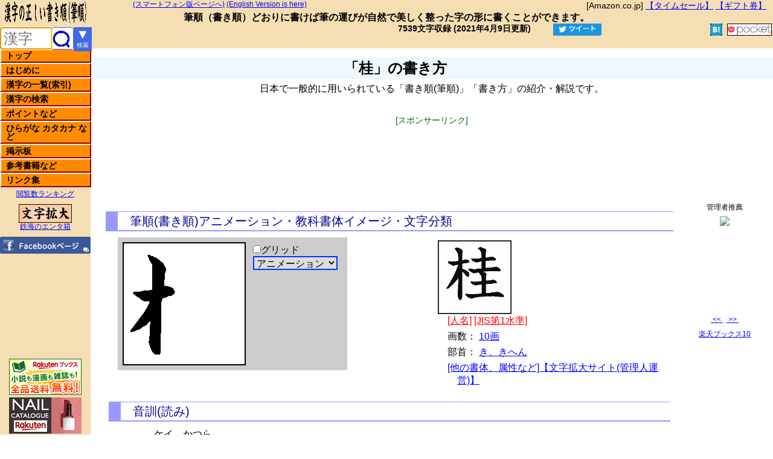

--- FILE ---
content_type: text/html; charset=utf-8
request_url: https://www.google.com/recaptcha/api2/aframe
body_size: 266
content:
<!DOCTYPE HTML><html><head><meta http-equiv="content-type" content="text/html; charset=UTF-8"></head><body><script nonce="6uW5iuOyRocmmkRh6kjBoQ">/** Anti-fraud and anti-abuse applications only. See google.com/recaptcha */ try{var clients={'sodar':'https://pagead2.googlesyndication.com/pagead/sodar?'};window.addEventListener("message",function(a){try{if(a.source===window.parent){var b=JSON.parse(a.data);var c=clients[b['id']];if(c){var d=document.createElement('img');d.src=c+b['params']+'&rc='+(localStorage.getItem("rc::a")?sessionStorage.getItem("rc::b"):"");window.document.body.appendChild(d);sessionStorage.setItem("rc::e",parseInt(sessionStorage.getItem("rc::e")||0)+1);localStorage.setItem("rc::h",'1769022619090');}}}catch(b){}});window.parent.postMessage("_grecaptcha_ready", "*");}catch(b){}</script></body></html>

--- FILE ---
content_type: application/javascript
request_url: https://kakijun.jp/js/u_kakijun_books.js
body_size: 1524
content:
var books_no = 0;

function books_chg( tasu ) {
	// 0=init 1="+", -1="-"
	var book_title = new Array();
	var book_url = new Array();
	var book_img_small = new Array();
	var book_img_big = new Array();
	var book_cmt = new Array();
	var book_text = '';
	var books_no1 = books_no + tasu;
var n = 0;

book_title[n]='楷行草 筆順・字体字典 第三版';
book_img_big[n]='<a href="https://www.amazon.co.jp/dp/4385150516?&linkCode=li3&tag=kanjinokakiju-22&linkId=9a09af16f686d182099ebe9d112db713&language=ja_JP&ref_=as_li_ss_il" target="_blank"><img border="0" src="//ws-fe.amazon-adsystem.com/widgets/q?_encoding=UTF8&ASIN=4385150516&Format=_SL250_&ID=AsinImage&MarketPlace=JP&ServiceVersion=20070822&WS=1&tag=kanjinokakiju-22&language=ja_JP" ></a><img src="https://ir-jp.amazon-adsystem.com/e/ir?t=kanjinokakiju-22&language=ja_JP&l=li3&o=9&a=4385150516" width="1" height="1" border="0" alt="" style="border:none !important; margin:0px !important;" />';

n++;
book_title[n]='漢検 漢字辞典 第二版';
book_img_big[n]='<a href="https://www.amazon.co.jp/dp/4890963057?&linkCode=li3&tag=kanjinokakiju-22&linkId=9e0a34027cfa121a5d6300eeeea4df59&language=ja_JP&ref_=as_li_ss_il" target="_blank"><img border="0" src="//ws-fe.amazon-adsystem.com/widgets/q?_encoding=UTF8&ASIN=4890963057&Format=_SL250_&ID=AsinImage&MarketPlace=JP&ServiceVersion=20070822&WS=1&tag=kanjinokakiju-22&language=ja_JP" ></a><img src="https://ir-jp.amazon-adsystem.com/e/ir?t=kanjinokakiju-22&language=ja_JP&l=li3&o=9&a=4890963057" width="1" height="1" border="0" alt="" style="border:none !important; margin:0px !important;" />';

n++;
book_title[n]='新・字形と筆順 改訂版';
book_img_big[n]='<a href="https://www.amazon.co.jp/dp/4813800440?&linkCode=li3&tag=kanjinokakiju-22&linkId=9c1c6d619a994177e848816bd70b9372&language=ja_JP&ref_=as_li_ss_il" target="_blank"><img border="0" src="//ws-fe.amazon-adsystem.com/widgets/q?_encoding=UTF8&ASIN=4813800440&Format=_SL250_&ID=AsinImage&MarketPlace=JP&ServiceVersion=20070822&WS=1&tag=kanjinokakiju-22&language=ja_JP" ></a><img src="https://ir-jp.amazon-adsystem.com/e/ir?t=kanjinokakiju-22&language=ja_JP&l=li3&o=9&a=4813800440" width="1" height="1" border="0" alt="" style="border:none !important; margin:0px !important;" />';

n++;
book_title[n]='書道三体字典 日用版―筆順表示';
book_img_big[n]='<a href="https://www.amazon.co.jp/dp/4889862226?&linkCode=li3&tag=kanjinokakiju-22&linkId=982d3bf31cdb89d1073f9d1584ab6082&language=ja_JP&ref_=as_li_ss_il" target="_blank"><img border="0" src="//ws-fe.amazon-adsystem.com/widgets/q?_encoding=UTF8&ASIN=4889862226&Format=_SL250_&ID=AsinImage&MarketPlace=JP&ServiceVersion=20070822&WS=1&tag=kanjinokakiju-22&language=ja_JP" ></a><img src="https://ir-jp.amazon-adsystem.com/e/ir?t=kanjinokakiju-22&language=ja_JP&l=li3&o=9&a=4889862226" width="1" height="1" border="0" alt="" style="border:none !important; margin:0px !important;" />';

n++;
book_title[n]='小学漢字1026字の正しい書き方 四訂版';
book_img_big[n]='<a href="https://www.amazon.co.jp/dp/401011200X?&linkCode=li3&tag=kanjinokakiju-22&linkId=74413d542c3763bd9ccd0aa43cbd0bf9&language=ja_JP&ref_=as_li_ss_il" target="_blank"><img border="0" src="//ws-fe.amazon-adsystem.com/widgets/q?_encoding=UTF8&ASIN=401011200X&Format=_SL250_&ID=AsinImage&MarketPlace=JP&ServiceVersion=20070822&WS=1&tag=kanjinokakiju-22&language=ja_JP" ></a><img src="https://ir-jp.amazon-adsystem.com/e/ir?t=kanjinokakiju-22&language=ja_JP&l=li3&o=9&a=401011200X" width="1" height="1" border="0" alt="" style="border:none !important; margin:0px !important;" />';

n++;
book_title[n]='白川静さんに学ぶ 漢字は楽しい';
book_img_big[n]='<a href="https://www.amazon.co.jp/dp/4101298912?&linkCode=li3&tag=kanjinokakiju-22&linkId=d204f235283b34d408ad6965082322d3&language=ja_JP&ref_=as_li_ss_il" target="_blank"><img border="0" src="//ws-fe.amazon-adsystem.com/widgets/q?_encoding=UTF8&ASIN=4101298912&Format=_SL250_&ID=AsinImage&MarketPlace=JP&ServiceVersion=20070822&WS=1&tag=kanjinokakiju-22&language=ja_JP" ></a><img src="https://ir-jp.amazon-adsystem.com/e/ir?t=kanjinokakiju-22&language=ja_JP&l=li3&o=9&a=4101298912" width="1" height="1" border="0" alt="" style="border:none !important; margin:0px !important;" />';

n++;
book_title[n]='白川静さんに学ぶ 漢字は怖い';
book_img_big[n]='<a href="https://www.amazon.co.jp/dp/4101298920?&linkCode=li3&tag=kanjinokakiju-22&linkId=ea5848fdd38c154dea63a3d9e9da36f8&language=ja_JP&ref_=as_li_ss_il" target="_blank"><img border="0" src="//ws-fe.amazon-adsystem.com/widgets/q?_encoding=UTF8&ASIN=4101298920&Format=_SL250_&ID=AsinImage&MarketPlace=JP&ServiceVersion=20070822&WS=1&tag=kanjinokakiju-22&language=ja_JP" ></a><img src="https://ir-jp.amazon-adsystem.com/e/ir?t=kanjinokakiju-22&language=ja_JP&l=li3&o=9&a=4101298920" width="1" height="1" border="0" alt="" style="border:none !important; margin:0px !important;" />';

n++;
book_title[n]='改訂 よく使う漢字の書体と筆順字典';
book_img_big[n]='<a href="https://www.amazon.co.jp/dp/4819503391?&linkCode=li3&tag=kanjinokakiju-22&linkId=c5a67b294d16a4bb9fe31d4a8d5d87fb&language=ja_JP&ref_=as_li_ss_il" target="_blank"><img border="0" src="//ws-fe.amazon-adsystem.com/widgets/q?_encoding=UTF8&ASIN=4819503391&Format=_SL250_&ID=AsinImage&MarketPlace=JP&ServiceVersion=20070822&WS=1&tag=kanjinokakiju-22&language=ja_JP" ></a><img src="https://ir-jp.amazon-adsystem.com/e/ir?t=kanjinokakiju-22&language=ja_JP&l=li3&o=9&a=4819503391" width="1" height="1" border="0" alt="" style="border:none !important; margin:0px !important;" />';

n++;
book_title[n]='常用漢字最新ハンドブック';
book_img_big[n]='<a href="https://www.amazon.co.jp/dp/4625634105?&linkCode=li3&tag=kanjinokakiju-22&linkId=0bbd36fe5c1c1de3d3df35f023a2187f&language=ja_JP&ref_=as_li_ss_il" target="_blank"><img border="0" src="//ws-fe.amazon-adsystem.com/widgets/q?_encoding=UTF8&ASIN=4625634105&Format=_SL250_&ID=AsinImage&MarketPlace=JP&ServiceVersion=20070822&WS=1&tag=kanjinokakiju-22&language=ja_JP" ></a><img src="https://ir-jp.amazon-adsystem.com/e/ir?t=kanjinokakiju-22&language=ja_JP&l=li3&o=9&a=4625634105" width="1" height="1" border="0" alt="" style="border:none !important; margin:0px !important;" />';

n++;
book_title[n]='角川書道字典';
book_img_big[n]='<a href="https://www.amazon.co.jp/dp/4040203003?&linkCode=li3&tag=kanjinokakiju-22&linkId=76866ea8a40824f78d09106e944e9a8c&language=ja_JP&ref_=as_li_ss_il" target="_blank"><img border="0" src="//ws-fe.amazon-adsystem.com/widgets/q?_encoding=UTF8&ASIN=4040203003&Format=_SL250_&ID=AsinImage&MarketPlace=JP&ServiceVersion=20070822&WS=1&tag=kanjinokakiju-22&language=ja_JP" ></a><img src="https://ir-jp.amazon-adsystem.com/e/ir?t=kanjinokakiju-22&language=ja_JP&l=li3&o=9&a=4040203003" width="1" height="1" border="0" alt="" style="border:none !important; margin:0px !important;" />';

n++;
book_title[n]='新書源';
book_img_big[n]='<a href="https://www.amazon.co.jp/dp/4544120063?&linkCode=li3&tag=kanjinokakiju-22&linkId=d7851a1f985c9c4d82aa53a3cdb75e05&language=ja_JP&ref_=as_li_ss_il" target="_blank"><img border="0" src="//ws-fe.amazon-adsystem.com/widgets/q?_encoding=UTF8&ASIN=4544120063&Format=_SL250_&ID=AsinImage&MarketPlace=JP&ServiceVersion=20070822&WS=1&tag=kanjinokakiju-22&language=ja_JP" ></a><img src="https://ir-jp.amazon-adsystem.com/e/ir?t=kanjinokakiju-22&language=ja_JP&l=li3&o=9&a=4544120063" width="1" height="1" border="0" alt="" style="border:none !important; margin:0px !important;" />';

n++;
book_title[n]='新漢語林 第二版';
book_img_big[n]='<a href="https://www.amazon.co.jp/dp/4469031631?&linkCode=li3&tag=kanjinokakiju-22&linkId=2b186e836a30678cf1debb8231c278ee&language=ja_JP&ref_=as_li_ss_il" target="_blank"><img border="0" src="//ws-fe.amazon-adsystem.com/widgets/q?_encoding=UTF8&ASIN=4469031631&Format=_SL250_&ID=AsinImage&MarketPlace=JP&ServiceVersion=20070822&WS=1&tag=kanjinokakiju-22&language=ja_JP" ></a><img src="https://ir-jp.amazon-adsystem.com/e/ir?t=kanjinokakiju-22&language=ja_JP&l=li3&o=9&a=4469031631" width="1" height="1" border="0" alt="" style="border:none !important; margin:0px !important;" />';



	if (books_no1 > (book_title.length - 1) ) {
		books_no1 = 0;
	} else if (books_no1 < 0) {
		books_no1 = book_title.length - 1;
	} else {
		// books_no = books_no + 1;
	}
	if (tasu == 0 ) { // init
		books_no = 0;
	} else {
		books_no = books_no1;
	}
	book_text += '';
	book_text += '<div style="display:block;margin:0 auto;border:none;width:120px;height:160px;overflow:hidden;text-align:center;">';
	book_text += book_img_big[books_no] + '</div>';

	document.getElementById('kakijun_book').innerHTML= book_text;
}

books_chg( 0 );
